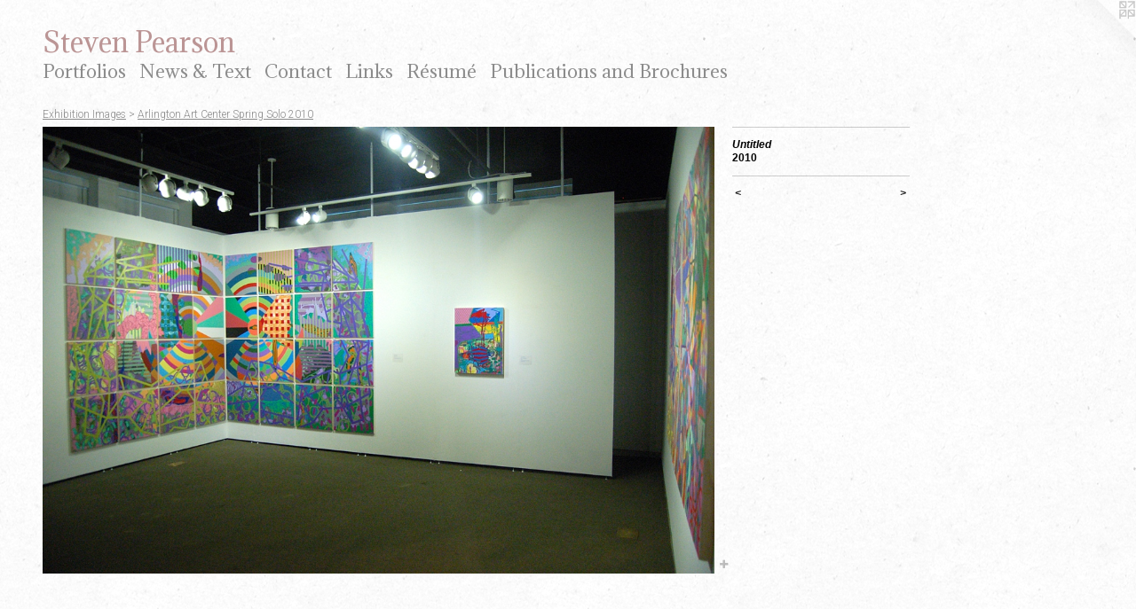

--- FILE ---
content_type: text/html;charset=utf-8
request_url: https://srpearson.com/artwork/1343115-Untitled.html
body_size: 5179
content:
<!doctype html><html class="no-js a-image mobile-title-align--center l-flowing has-mobile-menu-icon--left p-artwork has-page-nav mobile-menu-align--center has-wall-text "><head><meta charset="utf-8" /><meta content="IE=edge" http-equiv="X-UA-Compatible" /><meta http-equiv="X-OPP-Site-Id" content="4834" /><meta http-equiv="X-OPP-Revision" content="2098" /><meta http-equiv="X-OPP-Locke-Environment" content="production" /><meta http-equiv="X-OPP-Locke-Release" content="v0.0.141" /><title>Steven Pearson</title><link rel="canonical" href="https://srpearson.com/artwork/1343115-Untitled.html" /><meta content="website" property="og:type" /><meta property="og:url" content="https://srpearson.com/artwork/1343115-Untitled.html" /><meta property="og:title" content="Untitled" /><meta content="width=device-width, initial-scale=1" name="viewport" /><link type="text/css" rel="stylesheet" href="//cdnjs.cloudflare.com/ajax/libs/normalize/3.0.2/normalize.min.css" /><link type="text/css" rel="stylesheet" media="only all" href="//maxcdn.bootstrapcdn.com/font-awesome/4.3.0/css/font-awesome.min.css" /><link type="text/css" rel="stylesheet" media="not all and (min-device-width: 600px) and (min-device-height: 600px)" href="/release/locke/production/v0.0.141/css/small.css" /><link type="text/css" rel="stylesheet" media="only all and (min-device-width: 600px) and (min-device-height: 600px)" href="/release/locke/production/v0.0.141/css/large-flowing.css" /><link type="text/css" rel="stylesheet" media="not all and (min-device-width: 600px) and (min-device-height: 600px)" href="/r17686721510000002098/css/small-site.css" /><link type="text/css" rel="stylesheet" media="only all and (min-device-width: 600px) and (min-device-height: 600px)" href="/r17686721510000002098/css/large-site.css" /><link type="text/css" rel="stylesheet" media="only all and (min-device-width: 600px) and (min-device-height: 600px)" href="//fonts.googleapis.com/css?family=Adamina:400" /><link type="text/css" rel="stylesheet" media="only all and (min-device-width: 600px) and (min-device-height: 600px)" href="//fonts.googleapis.com/css?family=Roboto:300" /><link type="text/css" rel="stylesheet" media="not all and (min-device-width: 600px) and (min-device-height: 600px)" href="//fonts.googleapis.com/css?family=Adamina:400&amp;text=MENUHomePrtflisw%20%26TxCnacLkR%C3%A9ubdBhSv" /><script>window.OPP = window.OPP || {};
OPP.modernMQ = 'only all';
OPP.smallMQ = 'not all and (min-device-width: 600px) and (min-device-height: 600px)';
OPP.largeMQ = 'only all and (min-device-width: 600px) and (min-device-height: 600px)';
OPP.downURI = '/x/8/3/4/4834/.down';
OPP.gracePeriodURI = '/x/8/3/4/4834/.grace_period';
OPP.imgL = function (img) {
  !window.lazySizes && img.onerror();
};
OPP.imgE = function (img) {
  img.onerror = img.onload = null;
  img.src = img.getAttribute('data-src');
  //img.srcset = img.getAttribute('data-srcset');
};</script><script src="/release/locke/production/v0.0.141/js/modernizr.js"></script><script src="/release/locke/production/v0.0.141/js/masonry.js"></script><script src="/release/locke/production/v0.0.141/js/respimage.js"></script><script src="/release/locke/production/v0.0.141/js/ls.aspectratio.js"></script><script src="/release/locke/production/v0.0.141/js/lazysizes.js"></script><script src="/release/locke/production/v0.0.141/js/large.js"></script><script src="/release/locke/production/v0.0.141/js/hammer.js"></script><script>if (!Modernizr.mq('only all')) { document.write('<link type="text/css" rel="stylesheet" href="/release/locke/production/v0.0.141/css/minimal.css">') }</script><style>.media-max-width {
  display: block;
}

@media (min-height: 1028px) {

  .media-max-width {
    max-width: 1082.0px;
  }

}

@media (max-height: 1028px) {

  .media-max-width {
    max-width: 105.1944444444444vh;
  }

}</style><script>(function(i,s,o,g,r,a,m){i['GoogleAnalyticsObject']=r;i[r]=i[r]||function(){
(i[r].q=i[r].q||[]).push(arguments)},i[r].l=1*new Date();a=s.createElement(o),
m=s.getElementsByTagName(o)[0];a.async=1;a.src=g;m.parentNode.insertBefore(a,m)
})(window,document,'script','//www.google-analytics.com/analytics.js','ga');
ga('create', 'UA-9245185-1', 'auto');
ga('send', 'pageview');</script></head><body><a class=" logo hidden--small" href="http://otherpeoplespixels.com/ref/srpearson.com" title="Website by OtherPeoplesPixels" target="_blank"></a><header id="header"><a class=" site-title" href="/home.html"><span class=" site-title-text u-break-word">Steven Pearson</span><div class=" site-title-media"></div></a><a id="mobile-menu-icon" class="mobile-menu-icon hidden--no-js hidden--large"><svg viewBox="0 0 21 17" width="21" height="17" fill="currentColor"><rect x="0" y="0" width="21" height="3" rx="0"></rect><rect x="0" y="7" width="21" height="3" rx="0"></rect><rect x="0" y="14" width="21" height="3" rx="0"></rect></svg></a></header><nav class=" hidden--large"><ul class=" site-nav"><li class="nav-item nav-home "><a class="nav-link " href="/home.html">Home</a></li><li class="nav-item expanded nav-museum "><a class="nav-link " href="/section/32724.html">Portfolios</a><ul><li class="nav-item expanded nav-museum "><a class="nav-link " href="/section/537698-Current%20Representational%20Art.html">Current Representational Art</a><ul><li class="nav-gallery nav-item "><a class="nav-link " href="/section/515797-The%20Move%20to%20Suburbia%3a%20Hercules%27%20New%20Labors%20and%20Other%20Domestic%20Affairs.html">The Move to Suburbia: Hercules' New Labors and Other Domestic Affairs</a></li><li class="nav-gallery nav-item "><a class="nav-link " href="/section/522942-Portraits%20and%20Figures.html">Portraits and Figures</a></li><li class="nav-gallery nav-item "><a class="nav-link " href="/section/522940-En%20Plein%20AIr.html">En Plein AIr</a></li></ul></li><li class="nav-item expanded nav-museum "><a class="nav-link " href="/section/537699-Older%20Representational%20Art.html">Older Representational Art</a><ul><li class="nav-gallery nav-item "><a class="nav-link " href="/section/525028-Early%20Figure%20and%20Narrative%20Paintings%201990%27s.html">Early Figure and Narrative Paintings 1990's</a></li><li class="nav-gallery nav-item "><a class="nav-link " href="/section/525029-Early%20Still%20Life%20Paintings%2c%201999-2003.html">Early Still Life Paintings, 1999-2003</a></li><li class="nav-gallery nav-item "><a class="nav-link " href="/section/525030-Still%20Life%20Drawings%202001-2003.html">Still Life Drawings 2001-2003</a></li></ul></li><li class="nav-item expanded nav-museum "><a class="nav-link " href="/section/537711-Abstraction.html">Abstraction</a><ul><li class="nav-gallery nav-item "><a class="nav-link " href="/section/384146-Memory%20Series%202010-2017.html">Memory Series 2010-2017</a></li><li class="nav-gallery nav-item "><a class="nav-link " href="/section/384147-Small%20Paintings%202012-2015.html">Small Paintings 2012-2015</a></li><li class="nav-gallery nav-item "><a class="nav-link " href="/section/408346-Works%20on%20Paper%202014-2020.html">Works on Paper 2014-2020</a></li><li class="nav-gallery nav-item "><a class="nav-link " href="/section/262377-Abstract%20Drawings%202012-2019.html">Abstract Drawings 2012-2019</a></li><li class="nav-gallery nav-item "><a class="nav-link " href="/section/465870-Paintings%20in%20the%20Round%202018.html">Paintings in the Round 2018</a></li><li class="nav-gallery nav-item "><a class="nav-link " href="/section/149061-Dualities%20and%20Amalgamations%202009-2010.html">Dualities and Amalgamations 2009-2010</a></li><li class="nav-gallery nav-item "><a class="nav-link " href="/section/32726-Heroes%20and%20Villains%202007-2008.html">Heroes and Villains 2007-2008</a></li><li class="nav-gallery nav-item "><a class="nav-link " href="/section/32857-Visual%20Diary%20Series%202005-2006.html">Visual Diary Series 2005-2006</a></li><li class="nav-gallery nav-item "><a class="nav-link " href="/section/32779-Chromagenic%20Series%202006%20-%202007.html">Chromagenic Series 2006 - 2007</a></li><li class="nav-gallery nav-item "><a class="nav-link " href="/section/329912-File%20Folder%20Paintings%2c%20or%20%22January%202010%22.html">File Folder Paintings, or "January 2010"</a></li><li class="nav-gallery nav-item "><a class="nav-link " href="/section/32855-Moby%20Dick%20Series%202005-2006.html">Moby Dick Series 2005-2006</a></li></ul></li><li class="nav-item expanded nav-museum "><a class="nav-link " href="/section/149062-Exhibition%20Images.html">Exhibition Images</a><ul><li class="nav-gallery nav-item expanded "><a class="nav-link " href="/section/545102-Hercules%e2%80%99%20New%20Labors%20and%20Other%20Domestic%20Affairs%2c%202025%2e%20The%20Gallery%20at%20the%20Scott%20Center%2c%20Carroll%20Community%20College%2c%20Westminster%2c%20MD%2e.html">Hercules’ New Labors and Other Domestic Affairs, 2025. The Gallery at the Scott Center, Carroll Community College, Westminster, MD.</a></li><li class="nav-gallery nav-item expanded "><a class="nav-link " href="/section/545103-Abstractions%20Past%2fPresent%2c%202025%2e%20Art%20Association%20of%20Harrisburg-Community%20Exhibition%20at%20Penn%20National%20Insurance%2c%202nd%20St%2e%20Harrisburg%2c%20PA%2e.html">Abstractions Past/Present, 2025. Art Association of Harrisburg-Community Exhibition at Penn National Insurance, 2nd St. Harrisburg, PA.</a></li><li class="nav-gallery nav-item expanded "><a class="nav-link " href="/section/545099-%20Shifting%20Expressions%3a%20A%20Retrospective%2c%202024%2e%20%20Art%20Association%20of%20Harrisburg%2c%20Harrisburg%2c%20PA.html"> Shifting Expressions: A Retrospective, 2024.  Art Association of Harrisburg, Harrisburg, PA</a></li><li class="nav-gallery nav-item expanded "><a class="nav-link " href="/section/545096-Sketchbook%20Revisions%2c%202024%2e%20Art%20Association%20of%20Harrisburg-Community%20Exhibition%20at%20Highmark%2c%20Camp%20Hill%2c%20PA.html">Sketchbook Revisions, 2024. Art Association of Harrisburg-Community Exhibition at Highmark, Camp Hill, PA</a></li><li class="nav-gallery nav-item expanded "><a class="nav-link " href="/section/545093-Multiple%20Temporalities%2c%202018%2e%20Rice%20Gallery%2c%20McDaniel%20College%2c%20Westminster%2c%20MD%2e.html">Multiple Temporalities, 2018. Rice Gallery, McDaniel College, Westminster, MD.</a></li><li class="nav-gallery nav-item expanded "><a class="nav-link " href="/section/545091-Self%20Reflection%2c%202015%2e%20%20School%2033%20Art%20Center%2c%20Baltimore%2c%20MD.html">Self Reflection, 2015.  School 33 Art Center, Baltimore, MD</a></li><li class="nav-gallery nav-item expanded "><a class="nav-link " href="/section/545098-Two%20Painters%2c%20One%20Sculptor%20-%20Ginny%20Casey%2c%20Patrick%20Cuffe%2c%20Steven%20Pearson%3a%20The%20KareneFaul%20Alumni%20Exhibition%2c%20%202015%2e%20Esther%20Massry%20Gallery%2c%20College%20of%20Saint%20Rose%2c%20Albany%2c%20NY%2e.html">Two Painters, One Sculptor - Ginny Casey, Patrick Cuffe, Steven Pearson: The Karene
Faul Alumni Exhibition,  2015. Esther Massry Gallery, College of Saint Rose, Albany, NY.</a></li><li class="nav-gallery nav-item expanded "><a class="nav-link " href="/section/545090-Manipular-%202014%2e%20VisArts%2c%20Rockville%2c%20MD.html">Manipular- 2014. VisArts, Rockville, MD</a></li><li class="nav-gallery nav-item expanded "><a class="nav-link " href="/section/418315-Gamut%20of%20Hues%2c%202013%2e%20Schmucker%20Gallery%20Exhibit%2c%20Gettysburg%20College.html">Gamut of Hues, 2013. Schmucker Gallery Exhibit, Gettysburg College</a></li><li class="nav-gallery nav-item expanded "><a class="nav-link " href="/section/545101-Information%20Overload%2c%202012%2e%20Visual%20Arts%20Gallery%2c%20Adirondack%20Community%20College%2c%20Queensbury%2c%20NY%2e.html">Information Overload, 2012. Visual Arts Gallery, Adirondack Community College, Queensbury, NY.</a></li><li class="nav-gallery nav-item expanded "><a class="nav-link " href="/section/545105-Amalgamations%2c%202011%2e%20Studio%20H%20Gallery%2c%20Washington%2c%20D%2eC%2e.html">Amalgamations, 2011. Studio H Gallery, Washington, D.C.</a></li><li class="nav-gallery nav-item expanded "><a class="nav-link " href="/section/545104-Piecing%20it%20Together%2c%202011%2e%20Subtle%20Rebellion%20Gallery%2c%20Abingdon%2c%20MD%2e.html">Piecing it Together, 2011. Subtle Rebellion Gallery, Abingdon, MD.</a></li><li class="nav-gallery nav-item expanded "><a class="nav-link " href="/section/238051-Syzygy%2c%202011-%20Paintings%20and%20Drawings%20by%20Steven%20Pearson.html">Syzygy, 2011- Paintings and Drawings by Steven Pearson</a></li><li class="nav-gallery nav-item expanded "><a class="nav-link " href="/section/211153-The%20Sum%20of%20It%27s%20Parts%2c%202011%20-%20The%20Falk%20Gallery%20at%20Christopher%20Newport%20University.html">The Sum of It's Parts, 2011 - The Falk Gallery at Christopher Newport University</a></li><li class="nav-gallery nav-item expanded "><a class="selected nav-link " href="/section/163370-Arlington%20Art%20Center%20Spring%20Solo%202010.html">Arlington Art Center Spring Solo 2010</a></li><li class="nav-gallery nav-item expanded "><a class="nav-link " href="/section/40466-Sub-Basement%20Exhibition%2c%20Heroes%20and%20Villains%2c%20March%202008.html">Sub-Basement Exhibition, Heroes and Villains, March 2008</a></li><li class="nav-gallery nav-item expanded "><a class="nav-link " href="/section/33362-Delaplaine%20Exhibition%2c%20February%202007.html">Delaplaine Exhibition, February 2007</a></li></ul></li></ul></li><li class="nav-news nav-item "><a class="nav-link " href="/news.html">News &amp; Text</a></li><li class="nav-item nav-contact "><a class="nav-link " href="/contact.html">Contact</a></li><li class="nav-links nav-item "><a class="nav-link " href="/links.html">Links</a></li><li class="nav-item nav-pdf1 "><a target="_blank" class="nav-link " href="//img-cache.oppcdn.com/fixed/4834/assets/U4m5_F8N0AOK2b4G.pdf">Résumé</a></li><li class="nav-pdf-links nav-item "><a class="nav-link " href="/pdfs.html">Publications and Brochures</a></li></ul></nav><div class=" content"><nav class=" hidden--small" id="nav"><header><a class=" site-title" href="/home.html"><span class=" site-title-text u-break-word">Steven Pearson</span><div class=" site-title-media"></div></a></header><ul class=" site-nav"><li class="nav-item nav-home "><a class="nav-link " href="/home.html">Home</a></li><li class="nav-item expanded nav-museum "><a class="nav-link " href="/section/32724.html">Portfolios</a><ul><li class="nav-item expanded nav-museum "><a class="nav-link " href="/section/537698-Current%20Representational%20Art.html">Current Representational Art</a><ul><li class="nav-gallery nav-item "><a class="nav-link " href="/section/515797-The%20Move%20to%20Suburbia%3a%20Hercules%27%20New%20Labors%20and%20Other%20Domestic%20Affairs.html">The Move to Suburbia: Hercules' New Labors and Other Domestic Affairs</a></li><li class="nav-gallery nav-item "><a class="nav-link " href="/section/522942-Portraits%20and%20Figures.html">Portraits and Figures</a></li><li class="nav-gallery nav-item "><a class="nav-link " href="/section/522940-En%20Plein%20AIr.html">En Plein AIr</a></li></ul></li><li class="nav-item expanded nav-museum "><a class="nav-link " href="/section/537699-Older%20Representational%20Art.html">Older Representational Art</a><ul><li class="nav-gallery nav-item "><a class="nav-link " href="/section/525028-Early%20Figure%20and%20Narrative%20Paintings%201990%27s.html">Early Figure and Narrative Paintings 1990's</a></li><li class="nav-gallery nav-item "><a class="nav-link " href="/section/525029-Early%20Still%20Life%20Paintings%2c%201999-2003.html">Early Still Life Paintings, 1999-2003</a></li><li class="nav-gallery nav-item "><a class="nav-link " href="/section/525030-Still%20Life%20Drawings%202001-2003.html">Still Life Drawings 2001-2003</a></li></ul></li><li class="nav-item expanded nav-museum "><a class="nav-link " href="/section/537711-Abstraction.html">Abstraction</a><ul><li class="nav-gallery nav-item "><a class="nav-link " href="/section/384146-Memory%20Series%202010-2017.html">Memory Series 2010-2017</a></li><li class="nav-gallery nav-item "><a class="nav-link " href="/section/384147-Small%20Paintings%202012-2015.html">Small Paintings 2012-2015</a></li><li class="nav-gallery nav-item "><a class="nav-link " href="/section/408346-Works%20on%20Paper%202014-2020.html">Works on Paper 2014-2020</a></li><li class="nav-gallery nav-item "><a class="nav-link " href="/section/262377-Abstract%20Drawings%202012-2019.html">Abstract Drawings 2012-2019</a></li><li class="nav-gallery nav-item "><a class="nav-link " href="/section/465870-Paintings%20in%20the%20Round%202018.html">Paintings in the Round 2018</a></li><li class="nav-gallery nav-item "><a class="nav-link " href="/section/149061-Dualities%20and%20Amalgamations%202009-2010.html">Dualities and Amalgamations 2009-2010</a></li><li class="nav-gallery nav-item "><a class="nav-link " href="/section/32726-Heroes%20and%20Villains%202007-2008.html">Heroes and Villains 2007-2008</a></li><li class="nav-gallery nav-item "><a class="nav-link " href="/section/32857-Visual%20Diary%20Series%202005-2006.html">Visual Diary Series 2005-2006</a></li><li class="nav-gallery nav-item "><a class="nav-link " href="/section/32779-Chromagenic%20Series%202006%20-%202007.html">Chromagenic Series 2006 - 2007</a></li><li class="nav-gallery nav-item "><a class="nav-link " href="/section/329912-File%20Folder%20Paintings%2c%20or%20%22January%202010%22.html">File Folder Paintings, or "January 2010"</a></li><li class="nav-gallery nav-item "><a class="nav-link " href="/section/32855-Moby%20Dick%20Series%202005-2006.html">Moby Dick Series 2005-2006</a></li></ul></li><li class="nav-item expanded nav-museum "><a class="nav-link " href="/section/149062-Exhibition%20Images.html">Exhibition Images</a><ul><li class="nav-gallery nav-item expanded "><a class="nav-link " href="/section/545102-Hercules%e2%80%99%20New%20Labors%20and%20Other%20Domestic%20Affairs%2c%202025%2e%20The%20Gallery%20at%20the%20Scott%20Center%2c%20Carroll%20Community%20College%2c%20Westminster%2c%20MD%2e.html">Hercules’ New Labors and Other Domestic Affairs, 2025. The Gallery at the Scott Center, Carroll Community College, Westminster, MD.</a></li><li class="nav-gallery nav-item expanded "><a class="nav-link " href="/section/545103-Abstractions%20Past%2fPresent%2c%202025%2e%20Art%20Association%20of%20Harrisburg-Community%20Exhibition%20at%20Penn%20National%20Insurance%2c%202nd%20St%2e%20Harrisburg%2c%20PA%2e.html">Abstractions Past/Present, 2025. Art Association of Harrisburg-Community Exhibition at Penn National Insurance, 2nd St. Harrisburg, PA.</a></li><li class="nav-gallery nav-item expanded "><a class="nav-link " href="/section/545099-%20Shifting%20Expressions%3a%20A%20Retrospective%2c%202024%2e%20%20Art%20Association%20of%20Harrisburg%2c%20Harrisburg%2c%20PA.html"> Shifting Expressions: A Retrospective, 2024.  Art Association of Harrisburg, Harrisburg, PA</a></li><li class="nav-gallery nav-item expanded "><a class="nav-link " href="/section/545096-Sketchbook%20Revisions%2c%202024%2e%20Art%20Association%20of%20Harrisburg-Community%20Exhibition%20at%20Highmark%2c%20Camp%20Hill%2c%20PA.html">Sketchbook Revisions, 2024. Art Association of Harrisburg-Community Exhibition at Highmark, Camp Hill, PA</a></li><li class="nav-gallery nav-item expanded "><a class="nav-link " href="/section/545093-Multiple%20Temporalities%2c%202018%2e%20Rice%20Gallery%2c%20McDaniel%20College%2c%20Westminster%2c%20MD%2e.html">Multiple Temporalities, 2018. Rice Gallery, McDaniel College, Westminster, MD.</a></li><li class="nav-gallery nav-item expanded "><a class="nav-link " href="/section/545091-Self%20Reflection%2c%202015%2e%20%20School%2033%20Art%20Center%2c%20Baltimore%2c%20MD.html">Self Reflection, 2015.  School 33 Art Center, Baltimore, MD</a></li><li class="nav-gallery nav-item expanded "><a class="nav-link " href="/section/545098-Two%20Painters%2c%20One%20Sculptor%20-%20Ginny%20Casey%2c%20Patrick%20Cuffe%2c%20Steven%20Pearson%3a%20The%20KareneFaul%20Alumni%20Exhibition%2c%20%202015%2e%20Esther%20Massry%20Gallery%2c%20College%20of%20Saint%20Rose%2c%20Albany%2c%20NY%2e.html">Two Painters, One Sculptor - Ginny Casey, Patrick Cuffe, Steven Pearson: The Karene
Faul Alumni Exhibition,  2015. Esther Massry Gallery, College of Saint Rose, Albany, NY.</a></li><li class="nav-gallery nav-item expanded "><a class="nav-link " href="/section/545090-Manipular-%202014%2e%20VisArts%2c%20Rockville%2c%20MD.html">Manipular- 2014. VisArts, Rockville, MD</a></li><li class="nav-gallery nav-item expanded "><a class="nav-link " href="/section/418315-Gamut%20of%20Hues%2c%202013%2e%20Schmucker%20Gallery%20Exhibit%2c%20Gettysburg%20College.html">Gamut of Hues, 2013. Schmucker Gallery Exhibit, Gettysburg College</a></li><li class="nav-gallery nav-item expanded "><a class="nav-link " href="/section/545101-Information%20Overload%2c%202012%2e%20Visual%20Arts%20Gallery%2c%20Adirondack%20Community%20College%2c%20Queensbury%2c%20NY%2e.html">Information Overload, 2012. Visual Arts Gallery, Adirondack Community College, Queensbury, NY.</a></li><li class="nav-gallery nav-item expanded "><a class="nav-link " href="/section/545105-Amalgamations%2c%202011%2e%20Studio%20H%20Gallery%2c%20Washington%2c%20D%2eC%2e.html">Amalgamations, 2011. Studio H Gallery, Washington, D.C.</a></li><li class="nav-gallery nav-item expanded "><a class="nav-link " href="/section/545104-Piecing%20it%20Together%2c%202011%2e%20Subtle%20Rebellion%20Gallery%2c%20Abingdon%2c%20MD%2e.html">Piecing it Together, 2011. Subtle Rebellion Gallery, Abingdon, MD.</a></li><li class="nav-gallery nav-item expanded "><a class="nav-link " href="/section/238051-Syzygy%2c%202011-%20Paintings%20and%20Drawings%20by%20Steven%20Pearson.html">Syzygy, 2011- Paintings and Drawings by Steven Pearson</a></li><li class="nav-gallery nav-item expanded "><a class="nav-link " href="/section/211153-The%20Sum%20of%20It%27s%20Parts%2c%202011%20-%20The%20Falk%20Gallery%20at%20Christopher%20Newport%20University.html">The Sum of It's Parts, 2011 - The Falk Gallery at Christopher Newport University</a></li><li class="nav-gallery nav-item expanded "><a class="selected nav-link " href="/section/163370-Arlington%20Art%20Center%20Spring%20Solo%202010.html">Arlington Art Center Spring Solo 2010</a></li><li class="nav-gallery nav-item expanded "><a class="nav-link " href="/section/40466-Sub-Basement%20Exhibition%2c%20Heroes%20and%20Villains%2c%20March%202008.html">Sub-Basement Exhibition, Heroes and Villains, March 2008</a></li><li class="nav-gallery nav-item expanded "><a class="nav-link " href="/section/33362-Delaplaine%20Exhibition%2c%20February%202007.html">Delaplaine Exhibition, February 2007</a></li></ul></li></ul></li><li class="nav-news nav-item "><a class="nav-link " href="/news.html">News &amp; Text</a></li><li class="nav-item nav-contact "><a class="nav-link " href="/contact.html">Contact</a></li><li class="nav-links nav-item "><a class="nav-link " href="/links.html">Links</a></li><li class="nav-item nav-pdf1 "><a target="_blank" class="nav-link " href="//img-cache.oppcdn.com/fixed/4834/assets/U4m5_F8N0AOK2b4G.pdf">Résumé</a></li><li class="nav-pdf-links nav-item "><a class="nav-link " href="/pdfs.html">Publications and Brochures</a></li></ul><footer><div class=" copyright">© STEVEN PEARSON</div><div class=" credit"><a href="http://otherpeoplespixels.com/ref/srpearson.com" target="_blank">Website by OtherPeoplesPixels</a></div></footer></nav><main id="main"><div class=" page clearfix media-max-width"><h1 class="parent-title title"><a class=" title-segment hidden--small" href="/section/149062-Exhibition%20Images.html">Exhibition Images</a><span class=" title-sep hidden--small"> &gt; </span><a class=" title-segment" href="/section/163370-Arlington%20Art%20Center%20Spring%20Solo%202010.html">Arlington Art Center Spring Solo 2010</a></h1><div class=" media-and-info"><div class=" page-media-wrapper media"><a class=" page-media" title="Untitled" href="/artwork/1343130-Untitled.html" id="media"><img data-aspectratio="1082/720" class="u-img " alt="Untitled" src="//img-cache.oppcdn.com/fixed/4834/assets/TlfLLPXh.jpg" srcset="//img-cache.oppcdn.com/img/v1.0/s:4834/t:QkxBTksrVEVYVCtIRVJF/p:12/g:tl/o:2.5/a:50/q:90/1400x720-TlfLLPXh.jpg/1082x720/52860b5ddbb19a7b727dd8036bdb90c4.jpg 1082w,
//img-cache.oppcdn.com/img/v1.0/s:4834/t:QkxBTksrVEVYVCtIRVJF/p:12/g:tl/o:2.5/a:50/q:90/984x588-TlfLLPXh.jpg/884x588/e7fed59380e057a40768244baa9b9261.jpg 884w,
//img-cache.oppcdn.com/fixed/4834/assets/TlfLLPXh.jpg 640w" sizes="(max-device-width: 599px) 100vw,
(max-device-height: 599px) 100vw,
(max-width: 640px) 640px,
(max-height: 425px) 640px,
(max-width: 884px) 884px,
(max-height: 588px) 884px,
1082px" /></a><a class=" zoom-corner" style="display: none" id="zoom-corner"><span class=" zoom-icon fa fa-search-plus"></span></a><div class="share-buttons a2a_kit social-icons hidden--small" data-a2a-title="Untitled" data-a2a-url="https://srpearson.com/artwork/1343115-Untitled.html"><a target="_blank" class="u-img-link share-button a2a_dd " href="https://www.addtoany.com/share_save"><span class="social-icon share fa-plus fa "></span></a></div></div><div class=" info border-color"><div class=" wall-text border-color"><div class=" wt-item wt-title">Untitled</div><div class=" wt-item wt-date">2010</div></div><div class=" page-nav hidden--small border-color clearfix"><a class=" prev" id="artwork-prev" href="/artwork/1343127-Untitled.html">&lt; <span class=" m-hover-show">previous</span></a> <a class=" next" id="artwork-next" href="/artwork/1343130-Untitled.html"><span class=" m-hover-show">next</span> &gt;</a></div></div></div><div class="share-buttons a2a_kit social-icons hidden--large" data-a2a-title="Untitled" data-a2a-url="https://srpearson.com/artwork/1343115-Untitled.html"><a target="_blank" class="u-img-link share-button a2a_dd " href="https://www.addtoany.com/share_save"><span class="social-icon share fa-plus fa "></span></a></div></div></main></div><footer><div class=" copyright">© STEVEN PEARSON</div><div class=" credit"><a href="http://otherpeoplespixels.com/ref/srpearson.com" target="_blank">Website by OtherPeoplesPixels</a></div></footer><div class=" modal zoom-modal" style="display: none" id="zoom-modal"><style>@media (min-aspect-ratio: 541/360) {

  .zoom-media {
    width: auto;
    max-height: 720px;
    height: 100%;
  }

}

@media (max-aspect-ratio: 541/360) {

  .zoom-media {
    height: auto;
    max-width: 1082px;
    width: 100%;
  }

}
@supports (object-fit: contain) {
  img.zoom-media {
    object-fit: contain;
    width: 100%;
    height: 100%;
    max-width: 1082px;
    max-height: 720px;
  }
}</style><div class=" zoom-media-wrapper"><img onerror="OPP.imgE(this);" onload="OPP.imgL(this);" data-src="//img-cache.oppcdn.com/fixed/4834/assets/TlfLLPXh.jpg" data-srcset="//img-cache.oppcdn.com/img/v1.0/s:4834/t:QkxBTksrVEVYVCtIRVJF/p:12/g:tl/o:2.5/a:50/q:90/1400x720-TlfLLPXh.jpg/1082x720/52860b5ddbb19a7b727dd8036bdb90c4.jpg 1082w,
//img-cache.oppcdn.com/img/v1.0/s:4834/t:QkxBTksrVEVYVCtIRVJF/p:12/g:tl/o:2.5/a:50/q:90/984x588-TlfLLPXh.jpg/884x588/e7fed59380e057a40768244baa9b9261.jpg 884w,
//img-cache.oppcdn.com/fixed/4834/assets/TlfLLPXh.jpg 640w" data-sizes="(max-device-width: 599px) 100vw,
(max-device-height: 599px) 100vw,
(max-width: 640px) 640px,
(max-height: 425px) 640px,
(max-width: 884px) 884px,
(max-height: 588px) 884px,
1082px" class="zoom-media lazyload hidden--no-js " alt="Untitled" /><noscript><img class="zoom-media " alt="Untitled" src="//img-cache.oppcdn.com/fixed/4834/assets/TlfLLPXh.jpg" /></noscript></div></div><div class=" offline"></div><script src="/release/locke/production/v0.0.141/js/small.js"></script><script src="/release/locke/production/v0.0.141/js/artwork.js"></script><script>var a2a_config = a2a_config || {};a2a_config.prioritize = ['facebook','twitter','linkedin','googleplus','pinterest','instagram','tumblr','share'];a2a_config.onclick = 1;(function(){  var a = document.createElement('script');  a.type = 'text/javascript'; a.async = true;  a.src = '//static.addtoany.com/menu/page.js';  document.getElementsByTagName('head')[0].appendChild(a);})();</script><script>window.oppa=window.oppa||function(){(oppa.q=oppa.q||[]).push(arguments)};oppa('config','pathname','production/v0.0.141/4834');oppa('set','g','true');oppa('set','l','flowing');oppa('set','p','artwork');oppa('set','a','image');oppa('rect','m','media','');oppa('send');</script><script async="" src="/release/locke/production/v0.0.141/js/analytics.js"></script><script src="https://otherpeoplespixels.com/static/enable-preview.js"></script></body></html>